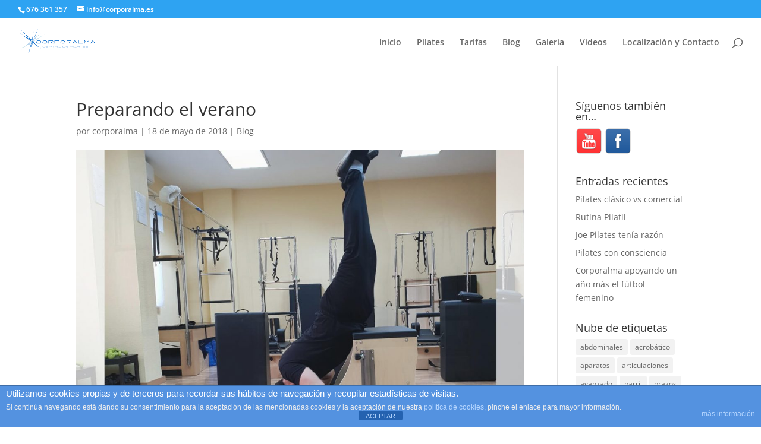

--- FILE ---
content_type: text/plain
request_url: https://www.google-analytics.com/j/collect?v=1&_v=j102&a=325767133&t=pageview&_s=1&dl=https%3A%2F%2Fcorporalma.es%2Fpreparando-el-verano%2F&ul=en-us%40posix&dt=Preparando%20el%20verano%20%7C%20Corporalma&sr=1280x720&vp=1280x720&_u=IEBAAEABAAAAACAAI~&jid=218210583&gjid=2106784199&cid=1624014155.1769768383&tid=UA-65159688-1&_gid=488496059.1769768383&_r=1&_slc=1&z=658056646
body_size: -450
content:
2,cG-55LKF6YV9V